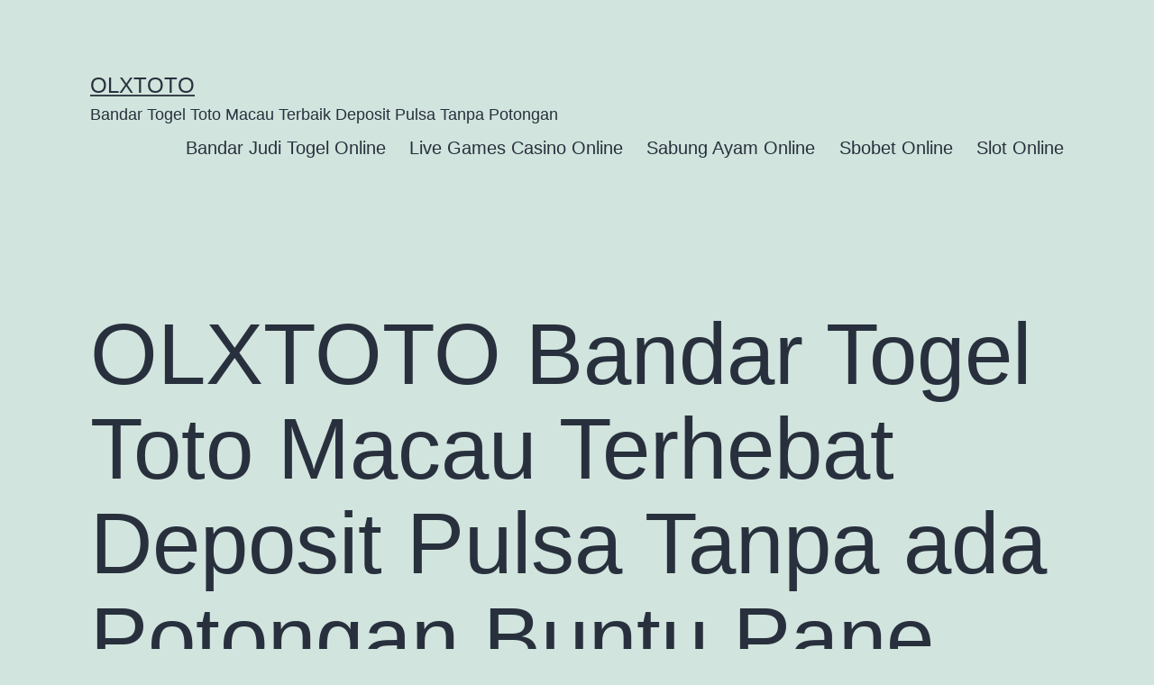

--- FILE ---
content_type: text/html; charset=UTF-8
request_url: https://scratchorsniff.com/olxtoto-bandar-togel-toto-macau-terhebat-deposit-pulsa-tanpa-ada-potongan-buntu-pane/
body_size: 13288
content:
<!doctype html>
<html lang="en-US" >
<head>
	<meta charset="UTF-8" />
	<meta name="viewport" content="width=device-width, initial-scale=1.0" />
	<meta name='robots' content='index, follow, max-image-preview:large, max-snippet:-1, max-video-preview:-1' />

	<!-- This site is optimized with the Yoast SEO plugin v26.8 - https://yoast.com/product/yoast-seo-wordpress/ -->
	<title>OLXTOTO Bandar Togel Toto Macau Terhebat Deposit Pulsa Tanpa ada Potongan Buntu Pane - OLXTOTO</title>
	<link rel="canonical" href="https://scratchorsniff.com/olxtoto-bandar-togel-toto-macau-terhebat-deposit-pulsa-tanpa-ada-potongan-buntu-pane/" />
	<meta property="og:locale" content="en_US" />
	<meta property="og:type" content="article" />
	<meta property="og:title" content="OLXTOTO Bandar Togel Toto Macau Terhebat Deposit Pulsa Tanpa ada Potongan Buntu Pane - OLXTOTO" />
	<meta property="og:description" content="OLXTOTO Bandar togel online deposit pulsa tanpa ada potongan sebagai salah satunya permainan yang terkenal yang banyak memiliki pasaran internasional dalam web ini. Sebuah permainan yang paling membahagiakan akan anda capai dengan benar-benar baik dalam web-site judi togel online itu. Lakukan deposit pulsa tanpa potongan dalam bandar togel online terhebat ini adalah satu keuntungan yang&hellip; Continue reading OLXTOTO Bandar Togel Toto Macau Terhebat Deposit Pulsa Tanpa ada Potongan Buntu Pane" />
	<meta property="og:url" content="https://scratchorsniff.com/olxtoto-bandar-togel-toto-macau-terhebat-deposit-pulsa-tanpa-ada-potongan-buntu-pane/" />
	<meta property="og:site_name" content="OLXTOTO" />
	<meta property="article:published_time" content="2022-12-15T06:42:31+00:00" />
	<meta property="og:image" content="http://scratchorsniff.com/wp-content/uploads/2022/12/cashback-casino-300x171.jpg" />
	<meta name="author" content="r4g2m" />
	<meta name="twitter:card" content="summary_large_image" />
	<meta name="twitter:label1" content="Written by" />
	<meta name="twitter:data1" content="r4g2m" />
	<meta name="twitter:label2" content="Est. reading time" />
	<meta name="twitter:data2" content="5 minutes" />
	<script type="application/ld+json" class="yoast-schema-graph">{"@context":"https://schema.org","@graph":[{"@type":"Article","@id":"https://scratchorsniff.com/olxtoto-bandar-togel-toto-macau-terhebat-deposit-pulsa-tanpa-ada-potongan-buntu-pane/#article","isPartOf":{"@id":"https://scratchorsniff.com/olxtoto-bandar-togel-toto-macau-terhebat-deposit-pulsa-tanpa-ada-potongan-buntu-pane/"},"author":{"name":"r4g2m","@id":"https://scratchorsniff.com/#/schema/person/517440b3acf1d6cfb75b9c33eb7e6675"},"headline":"OLXTOTO Bandar Togel Toto Macau Terhebat Deposit Pulsa Tanpa ada Potongan Buntu Pane","datePublished":"2022-12-15T06:42:31+00:00","mainEntityOfPage":{"@id":"https://scratchorsniff.com/olxtoto-bandar-togel-toto-macau-terhebat-deposit-pulsa-tanpa-ada-potongan-buntu-pane/"},"wordCount":972,"commentCount":0,"image":{"@id":"https://scratchorsniff.com/olxtoto-bandar-togel-toto-macau-terhebat-deposit-pulsa-tanpa-ada-potongan-buntu-pane/#primaryimage"},"thumbnailUrl":"http://scratchorsniff.com/wp-content/uploads/2022/12/cashback-casino-300x171.jpg","articleSection":["Bandar Judi Togel Online"],"inLanguage":"en-US"},{"@type":"WebPage","@id":"https://scratchorsniff.com/olxtoto-bandar-togel-toto-macau-terhebat-deposit-pulsa-tanpa-ada-potongan-buntu-pane/","url":"https://scratchorsniff.com/olxtoto-bandar-togel-toto-macau-terhebat-deposit-pulsa-tanpa-ada-potongan-buntu-pane/","name":"OLXTOTO Bandar Togel Toto Macau Terhebat Deposit Pulsa Tanpa ada Potongan Buntu Pane - OLXTOTO","isPartOf":{"@id":"https://scratchorsniff.com/#website"},"primaryImageOfPage":{"@id":"https://scratchorsniff.com/olxtoto-bandar-togel-toto-macau-terhebat-deposit-pulsa-tanpa-ada-potongan-buntu-pane/#primaryimage"},"image":{"@id":"https://scratchorsniff.com/olxtoto-bandar-togel-toto-macau-terhebat-deposit-pulsa-tanpa-ada-potongan-buntu-pane/#primaryimage"},"thumbnailUrl":"http://scratchorsniff.com/wp-content/uploads/2022/12/cashback-casino-300x171.jpg","datePublished":"2022-12-15T06:42:31+00:00","author":{"@id":"https://scratchorsniff.com/#/schema/person/517440b3acf1d6cfb75b9c33eb7e6675"},"breadcrumb":{"@id":"https://scratchorsniff.com/olxtoto-bandar-togel-toto-macau-terhebat-deposit-pulsa-tanpa-ada-potongan-buntu-pane/#breadcrumb"},"inLanguage":"en-US","potentialAction":[{"@type":"ReadAction","target":["https://scratchorsniff.com/olxtoto-bandar-togel-toto-macau-terhebat-deposit-pulsa-tanpa-ada-potongan-buntu-pane/"]}]},{"@type":"ImageObject","inLanguage":"en-US","@id":"https://scratchorsniff.com/olxtoto-bandar-togel-toto-macau-terhebat-deposit-pulsa-tanpa-ada-potongan-buntu-pane/#primaryimage","url":"http://scratchorsniff.com/wp-content/uploads/2022/12/cashback-casino-300x171.jpg","contentUrl":"http://scratchorsniff.com/wp-content/uploads/2022/12/cashback-casino-300x171.jpg"},{"@type":"BreadcrumbList","@id":"https://scratchorsniff.com/olxtoto-bandar-togel-toto-macau-terhebat-deposit-pulsa-tanpa-ada-potongan-buntu-pane/#breadcrumb","itemListElement":[{"@type":"ListItem","position":1,"name":"Home","item":"https://scratchorsniff.com/"},{"@type":"ListItem","position":2,"name":"OLXTOTO Bandar Togel Toto Macau Terhebat Deposit Pulsa Tanpa ada Potongan Buntu Pane"}]},{"@type":"WebSite","@id":"https://scratchorsniff.com/#website","url":"https://scratchorsniff.com/","name":"OLXTOTO","description":"Bandar Togel Toto Macau Terbaik Deposit Pulsa Tanpa Potongan","alternateName":"scratchorsniff.com","potentialAction":[{"@type":"SearchAction","target":{"@type":"EntryPoint","urlTemplate":"https://scratchorsniff.com/?s={search_term_string}"},"query-input":{"@type":"PropertyValueSpecification","valueRequired":true,"valueName":"search_term_string"}}],"inLanguage":"en-US"},{"@type":"Person","@id":"https://scratchorsniff.com/#/schema/person/517440b3acf1d6cfb75b9c33eb7e6675","name":"r4g2m","image":{"@type":"ImageObject","inLanguage":"en-US","@id":"https://scratchorsniff.com/#/schema/person/image/","url":"https://secure.gravatar.com/avatar/de9b429e4120cd061c4618282724a2c04f5f667e39ca324047079a53756428ca?s=96&d=mm&r=g","contentUrl":"https://secure.gravatar.com/avatar/de9b429e4120cd061c4618282724a2c04f5f667e39ca324047079a53756428ca?s=96&d=mm&r=g","caption":"r4g2m"},"sameAs":["http://scratchorsniff.com"],"url":"https://scratchorsniff.com/author/r4g2m/"}]}</script>
	<!-- / Yoast SEO plugin. -->


<link rel="alternate" type="application/rss+xml" title="OLXTOTO &raquo; Feed" href="https://scratchorsniff.com/feed/" />
<link rel="alternate" title="oEmbed (JSON)" type="application/json+oembed" href="https://scratchorsniff.com/wp-json/oembed/1.0/embed?url=https%3A%2F%2Fscratchorsniff.com%2Folxtoto-bandar-togel-toto-macau-terhebat-deposit-pulsa-tanpa-ada-potongan-buntu-pane%2F" />
<link rel="alternate" title="oEmbed (XML)" type="text/xml+oembed" href="https://scratchorsniff.com/wp-json/oembed/1.0/embed?url=https%3A%2F%2Fscratchorsniff.com%2Folxtoto-bandar-togel-toto-macau-terhebat-deposit-pulsa-tanpa-ada-potongan-buntu-pane%2F&#038;format=xml" />
<style id='wp-img-auto-sizes-contain-inline-css'>
img:is([sizes=auto i],[sizes^="auto," i]){contain-intrinsic-size:3000px 1500px}
/*# sourceURL=wp-img-auto-sizes-contain-inline-css */
</style>
<style id='wp-emoji-styles-inline-css'>

	img.wp-smiley, img.emoji {
		display: inline !important;
		border: none !important;
		box-shadow: none !important;
		height: 1em !important;
		width: 1em !important;
		margin: 0 0.07em !important;
		vertical-align: -0.1em !important;
		background: none !important;
		padding: 0 !important;
	}
/*# sourceURL=wp-emoji-styles-inline-css */
</style>
<style id='wp-block-library-inline-css'>
:root{--wp-block-synced-color:#7a00df;--wp-block-synced-color--rgb:122,0,223;--wp-bound-block-color:var(--wp-block-synced-color);--wp-editor-canvas-background:#ddd;--wp-admin-theme-color:#007cba;--wp-admin-theme-color--rgb:0,124,186;--wp-admin-theme-color-darker-10:#006ba1;--wp-admin-theme-color-darker-10--rgb:0,107,160.5;--wp-admin-theme-color-darker-20:#005a87;--wp-admin-theme-color-darker-20--rgb:0,90,135;--wp-admin-border-width-focus:2px}@media (min-resolution:192dpi){:root{--wp-admin-border-width-focus:1.5px}}.wp-element-button{cursor:pointer}:root .has-very-light-gray-background-color{background-color:#eee}:root .has-very-dark-gray-background-color{background-color:#313131}:root .has-very-light-gray-color{color:#eee}:root .has-very-dark-gray-color{color:#313131}:root .has-vivid-green-cyan-to-vivid-cyan-blue-gradient-background{background:linear-gradient(135deg,#00d084,#0693e3)}:root .has-purple-crush-gradient-background{background:linear-gradient(135deg,#34e2e4,#4721fb 50%,#ab1dfe)}:root .has-hazy-dawn-gradient-background{background:linear-gradient(135deg,#faaca8,#dad0ec)}:root .has-subdued-olive-gradient-background{background:linear-gradient(135deg,#fafae1,#67a671)}:root .has-atomic-cream-gradient-background{background:linear-gradient(135deg,#fdd79a,#004a59)}:root .has-nightshade-gradient-background{background:linear-gradient(135deg,#330968,#31cdcf)}:root .has-midnight-gradient-background{background:linear-gradient(135deg,#020381,#2874fc)}:root{--wp--preset--font-size--normal:16px;--wp--preset--font-size--huge:42px}.has-regular-font-size{font-size:1em}.has-larger-font-size{font-size:2.625em}.has-normal-font-size{font-size:var(--wp--preset--font-size--normal)}.has-huge-font-size{font-size:var(--wp--preset--font-size--huge)}.has-text-align-center{text-align:center}.has-text-align-left{text-align:left}.has-text-align-right{text-align:right}.has-fit-text{white-space:nowrap!important}#end-resizable-editor-section{display:none}.aligncenter{clear:both}.items-justified-left{justify-content:flex-start}.items-justified-center{justify-content:center}.items-justified-right{justify-content:flex-end}.items-justified-space-between{justify-content:space-between}.screen-reader-text{border:0;clip-path:inset(50%);height:1px;margin:-1px;overflow:hidden;padding:0;position:absolute;width:1px;word-wrap:normal!important}.screen-reader-text:focus{background-color:#ddd;clip-path:none;color:#444;display:block;font-size:1em;height:auto;left:5px;line-height:normal;padding:15px 23px 14px;text-decoration:none;top:5px;width:auto;z-index:100000}html :where(.has-border-color){border-style:solid}html :where([style*=border-top-color]){border-top-style:solid}html :where([style*=border-right-color]){border-right-style:solid}html :where([style*=border-bottom-color]){border-bottom-style:solid}html :where([style*=border-left-color]){border-left-style:solid}html :where([style*=border-width]){border-style:solid}html :where([style*=border-top-width]){border-top-style:solid}html :where([style*=border-right-width]){border-right-style:solid}html :where([style*=border-bottom-width]){border-bottom-style:solid}html :where([style*=border-left-width]){border-left-style:solid}html :where(img[class*=wp-image-]){height:auto;max-width:100%}:where(figure){margin:0 0 1em}html :where(.is-position-sticky){--wp-admin--admin-bar--position-offset:var(--wp-admin--admin-bar--height,0px)}@media screen and (max-width:600px){html :where(.is-position-sticky){--wp-admin--admin-bar--position-offset:0px}}

/*# sourceURL=wp-block-library-inline-css */
</style><style id='wp-block-archives-inline-css'>
.wp-block-archives{box-sizing:border-box}.wp-block-archives-dropdown label{display:block}
/*# sourceURL=https://scratchorsniff.com/wp-includes/blocks/archives/style.min.css */
</style>
<style id='wp-block-categories-inline-css'>
.wp-block-categories{box-sizing:border-box}.wp-block-categories.alignleft{margin-right:2em}.wp-block-categories.alignright{margin-left:2em}.wp-block-categories.wp-block-categories-dropdown.aligncenter{text-align:center}.wp-block-categories .wp-block-categories__label{display:block;width:100%}
/*# sourceURL=https://scratchorsniff.com/wp-includes/blocks/categories/style.min.css */
</style>
<style id='wp-block-heading-inline-css'>
h1:where(.wp-block-heading).has-background,h2:where(.wp-block-heading).has-background,h3:where(.wp-block-heading).has-background,h4:where(.wp-block-heading).has-background,h5:where(.wp-block-heading).has-background,h6:where(.wp-block-heading).has-background{padding:1.25em 2.375em}h1.has-text-align-left[style*=writing-mode]:where([style*=vertical-lr]),h1.has-text-align-right[style*=writing-mode]:where([style*=vertical-rl]),h2.has-text-align-left[style*=writing-mode]:where([style*=vertical-lr]),h2.has-text-align-right[style*=writing-mode]:where([style*=vertical-rl]),h3.has-text-align-left[style*=writing-mode]:where([style*=vertical-lr]),h3.has-text-align-right[style*=writing-mode]:where([style*=vertical-rl]),h4.has-text-align-left[style*=writing-mode]:where([style*=vertical-lr]),h4.has-text-align-right[style*=writing-mode]:where([style*=vertical-rl]),h5.has-text-align-left[style*=writing-mode]:where([style*=vertical-lr]),h5.has-text-align-right[style*=writing-mode]:where([style*=vertical-rl]),h6.has-text-align-left[style*=writing-mode]:where([style*=vertical-lr]),h6.has-text-align-right[style*=writing-mode]:where([style*=vertical-rl]){rotate:180deg}
/*# sourceURL=https://scratchorsniff.com/wp-includes/blocks/heading/style.min.css */
</style>
<style id='wp-block-latest-comments-inline-css'>
ol.wp-block-latest-comments{box-sizing:border-box;margin-left:0}:where(.wp-block-latest-comments:not([style*=line-height] .wp-block-latest-comments__comment)){line-height:1.1}:where(.wp-block-latest-comments:not([style*=line-height] .wp-block-latest-comments__comment-excerpt p)){line-height:1.8}.has-dates :where(.wp-block-latest-comments:not([style*=line-height])),.has-excerpts :where(.wp-block-latest-comments:not([style*=line-height])){line-height:1.5}.wp-block-latest-comments .wp-block-latest-comments{padding-left:0}.wp-block-latest-comments__comment{list-style:none;margin-bottom:1em}.has-avatars .wp-block-latest-comments__comment{list-style:none;min-height:2.25em}.has-avatars .wp-block-latest-comments__comment .wp-block-latest-comments__comment-excerpt,.has-avatars .wp-block-latest-comments__comment .wp-block-latest-comments__comment-meta{margin-left:3.25em}.wp-block-latest-comments__comment-excerpt p{font-size:.875em;margin:.36em 0 1.4em}.wp-block-latest-comments__comment-date{display:block;font-size:.75em}.wp-block-latest-comments .avatar,.wp-block-latest-comments__comment-avatar{border-radius:1.5em;display:block;float:left;height:2.5em;margin-right:.75em;width:2.5em}.wp-block-latest-comments[class*=-font-size] a,.wp-block-latest-comments[style*=font-size] a{font-size:inherit}
/*# sourceURL=https://scratchorsniff.com/wp-includes/blocks/latest-comments/style.min.css */
</style>
<style id='wp-block-latest-posts-inline-css'>
.wp-block-latest-posts{box-sizing:border-box}.wp-block-latest-posts.alignleft{margin-right:2em}.wp-block-latest-posts.alignright{margin-left:2em}.wp-block-latest-posts.wp-block-latest-posts__list{list-style:none}.wp-block-latest-posts.wp-block-latest-posts__list li{clear:both;overflow-wrap:break-word}.wp-block-latest-posts.is-grid{display:flex;flex-wrap:wrap}.wp-block-latest-posts.is-grid li{margin:0 1.25em 1.25em 0;width:100%}@media (min-width:600px){.wp-block-latest-posts.columns-2 li{width:calc(50% - .625em)}.wp-block-latest-posts.columns-2 li:nth-child(2n){margin-right:0}.wp-block-latest-posts.columns-3 li{width:calc(33.33333% - .83333em)}.wp-block-latest-posts.columns-3 li:nth-child(3n){margin-right:0}.wp-block-latest-posts.columns-4 li{width:calc(25% - .9375em)}.wp-block-latest-posts.columns-4 li:nth-child(4n){margin-right:0}.wp-block-latest-posts.columns-5 li{width:calc(20% - 1em)}.wp-block-latest-posts.columns-5 li:nth-child(5n){margin-right:0}.wp-block-latest-posts.columns-6 li{width:calc(16.66667% - 1.04167em)}.wp-block-latest-posts.columns-6 li:nth-child(6n){margin-right:0}}:root :where(.wp-block-latest-posts.is-grid){padding:0}:root :where(.wp-block-latest-posts.wp-block-latest-posts__list){padding-left:0}.wp-block-latest-posts__post-author,.wp-block-latest-posts__post-date{display:block;font-size:.8125em}.wp-block-latest-posts__post-excerpt,.wp-block-latest-posts__post-full-content{margin-bottom:1em;margin-top:.5em}.wp-block-latest-posts__featured-image a{display:inline-block}.wp-block-latest-posts__featured-image img{height:auto;max-width:100%;width:auto}.wp-block-latest-posts__featured-image.alignleft{float:left;margin-right:1em}.wp-block-latest-posts__featured-image.alignright{float:right;margin-left:1em}.wp-block-latest-posts__featured-image.aligncenter{margin-bottom:1em;text-align:center}
/*# sourceURL=https://scratchorsniff.com/wp-includes/blocks/latest-posts/style.min.css */
</style>
<style id='wp-block-search-inline-css'>
.wp-block-search__button{margin-left:10px;word-break:normal}.wp-block-search__button.has-icon{line-height:0}.wp-block-search__button svg{height:1.25em;min-height:24px;min-width:24px;width:1.25em;fill:currentColor;vertical-align:text-bottom}:where(.wp-block-search__button){border:1px solid #ccc;padding:6px 10px}.wp-block-search__inside-wrapper{display:flex;flex:auto;flex-wrap:nowrap;max-width:100%}.wp-block-search__label{width:100%}.wp-block-search.wp-block-search__button-only .wp-block-search__button{box-sizing:border-box;display:flex;flex-shrink:0;justify-content:center;margin-left:0;max-width:100%}.wp-block-search.wp-block-search__button-only .wp-block-search__inside-wrapper{min-width:0!important;transition-property:width}.wp-block-search.wp-block-search__button-only .wp-block-search__input{flex-basis:100%;transition-duration:.3s}.wp-block-search.wp-block-search__button-only.wp-block-search__searchfield-hidden,.wp-block-search.wp-block-search__button-only.wp-block-search__searchfield-hidden .wp-block-search__inside-wrapper{overflow:hidden}.wp-block-search.wp-block-search__button-only.wp-block-search__searchfield-hidden .wp-block-search__input{border-left-width:0!important;border-right-width:0!important;flex-basis:0;flex-grow:0;margin:0;min-width:0!important;padding-left:0!important;padding-right:0!important;width:0!important}:where(.wp-block-search__input){appearance:none;border:1px solid #949494;flex-grow:1;font-family:inherit;font-size:inherit;font-style:inherit;font-weight:inherit;letter-spacing:inherit;line-height:inherit;margin-left:0;margin-right:0;min-width:3rem;padding:8px;text-decoration:unset!important;text-transform:inherit}:where(.wp-block-search__button-inside .wp-block-search__inside-wrapper){background-color:#fff;border:1px solid #949494;box-sizing:border-box;padding:4px}:where(.wp-block-search__button-inside .wp-block-search__inside-wrapper) .wp-block-search__input{border:none;border-radius:0;padding:0 4px}:where(.wp-block-search__button-inside .wp-block-search__inside-wrapper) .wp-block-search__input:focus{outline:none}:where(.wp-block-search__button-inside .wp-block-search__inside-wrapper) :where(.wp-block-search__button){padding:4px 8px}.wp-block-search.aligncenter .wp-block-search__inside-wrapper{margin:auto}.wp-block[data-align=right] .wp-block-search.wp-block-search__button-only .wp-block-search__inside-wrapper{float:right}
/*# sourceURL=https://scratchorsniff.com/wp-includes/blocks/search/style.min.css */
</style>
<style id='wp-block-search-theme-inline-css'>
.wp-block-search .wp-block-search__label{font-weight:700}.wp-block-search__button{border:1px solid #ccc;padding:.375em .625em}
/*# sourceURL=https://scratchorsniff.com/wp-includes/blocks/search/theme.min.css */
</style>
<style id='wp-block-group-inline-css'>
.wp-block-group{box-sizing:border-box}:where(.wp-block-group.wp-block-group-is-layout-constrained){position:relative}
/*# sourceURL=https://scratchorsniff.com/wp-includes/blocks/group/style.min.css */
</style>
<style id='wp-block-group-theme-inline-css'>
:where(.wp-block-group.has-background){padding:1.25em 2.375em}
/*# sourceURL=https://scratchorsniff.com/wp-includes/blocks/group/theme.min.css */
</style>
<style id='global-styles-inline-css'>
:root{--wp--preset--aspect-ratio--square: 1;--wp--preset--aspect-ratio--4-3: 4/3;--wp--preset--aspect-ratio--3-4: 3/4;--wp--preset--aspect-ratio--3-2: 3/2;--wp--preset--aspect-ratio--2-3: 2/3;--wp--preset--aspect-ratio--16-9: 16/9;--wp--preset--aspect-ratio--9-16: 9/16;--wp--preset--color--black: #000000;--wp--preset--color--cyan-bluish-gray: #abb8c3;--wp--preset--color--white: #FFFFFF;--wp--preset--color--pale-pink: #f78da7;--wp--preset--color--vivid-red: #cf2e2e;--wp--preset--color--luminous-vivid-orange: #ff6900;--wp--preset--color--luminous-vivid-amber: #fcb900;--wp--preset--color--light-green-cyan: #7bdcb5;--wp--preset--color--vivid-green-cyan: #00d084;--wp--preset--color--pale-cyan-blue: #8ed1fc;--wp--preset--color--vivid-cyan-blue: #0693e3;--wp--preset--color--vivid-purple: #9b51e0;--wp--preset--color--dark-gray: #28303D;--wp--preset--color--gray: #39414D;--wp--preset--color--green: #D1E4DD;--wp--preset--color--blue: #D1DFE4;--wp--preset--color--purple: #D1D1E4;--wp--preset--color--red: #E4D1D1;--wp--preset--color--orange: #E4DAD1;--wp--preset--color--yellow: #EEEADD;--wp--preset--gradient--vivid-cyan-blue-to-vivid-purple: linear-gradient(135deg,rgb(6,147,227) 0%,rgb(155,81,224) 100%);--wp--preset--gradient--light-green-cyan-to-vivid-green-cyan: linear-gradient(135deg,rgb(122,220,180) 0%,rgb(0,208,130) 100%);--wp--preset--gradient--luminous-vivid-amber-to-luminous-vivid-orange: linear-gradient(135deg,rgb(252,185,0) 0%,rgb(255,105,0) 100%);--wp--preset--gradient--luminous-vivid-orange-to-vivid-red: linear-gradient(135deg,rgb(255,105,0) 0%,rgb(207,46,46) 100%);--wp--preset--gradient--very-light-gray-to-cyan-bluish-gray: linear-gradient(135deg,rgb(238,238,238) 0%,rgb(169,184,195) 100%);--wp--preset--gradient--cool-to-warm-spectrum: linear-gradient(135deg,rgb(74,234,220) 0%,rgb(151,120,209) 20%,rgb(207,42,186) 40%,rgb(238,44,130) 60%,rgb(251,105,98) 80%,rgb(254,248,76) 100%);--wp--preset--gradient--blush-light-purple: linear-gradient(135deg,rgb(255,206,236) 0%,rgb(152,150,240) 100%);--wp--preset--gradient--blush-bordeaux: linear-gradient(135deg,rgb(254,205,165) 0%,rgb(254,45,45) 50%,rgb(107,0,62) 100%);--wp--preset--gradient--luminous-dusk: linear-gradient(135deg,rgb(255,203,112) 0%,rgb(199,81,192) 50%,rgb(65,88,208) 100%);--wp--preset--gradient--pale-ocean: linear-gradient(135deg,rgb(255,245,203) 0%,rgb(182,227,212) 50%,rgb(51,167,181) 100%);--wp--preset--gradient--electric-grass: linear-gradient(135deg,rgb(202,248,128) 0%,rgb(113,206,126) 100%);--wp--preset--gradient--midnight: linear-gradient(135deg,rgb(2,3,129) 0%,rgb(40,116,252) 100%);--wp--preset--gradient--purple-to-yellow: linear-gradient(160deg, #D1D1E4 0%, #EEEADD 100%);--wp--preset--gradient--yellow-to-purple: linear-gradient(160deg, #EEEADD 0%, #D1D1E4 100%);--wp--preset--gradient--green-to-yellow: linear-gradient(160deg, #D1E4DD 0%, #EEEADD 100%);--wp--preset--gradient--yellow-to-green: linear-gradient(160deg, #EEEADD 0%, #D1E4DD 100%);--wp--preset--gradient--red-to-yellow: linear-gradient(160deg, #E4D1D1 0%, #EEEADD 100%);--wp--preset--gradient--yellow-to-red: linear-gradient(160deg, #EEEADD 0%, #E4D1D1 100%);--wp--preset--gradient--purple-to-red: linear-gradient(160deg, #D1D1E4 0%, #E4D1D1 100%);--wp--preset--gradient--red-to-purple: linear-gradient(160deg, #E4D1D1 0%, #D1D1E4 100%);--wp--preset--font-size--small: 18px;--wp--preset--font-size--medium: 20px;--wp--preset--font-size--large: 24px;--wp--preset--font-size--x-large: 42px;--wp--preset--font-size--extra-small: 16px;--wp--preset--font-size--normal: 20px;--wp--preset--font-size--extra-large: 40px;--wp--preset--font-size--huge: 96px;--wp--preset--font-size--gigantic: 144px;--wp--preset--spacing--20: 0.44rem;--wp--preset--spacing--30: 0.67rem;--wp--preset--spacing--40: 1rem;--wp--preset--spacing--50: 1.5rem;--wp--preset--spacing--60: 2.25rem;--wp--preset--spacing--70: 3.38rem;--wp--preset--spacing--80: 5.06rem;--wp--preset--shadow--natural: 6px 6px 9px rgba(0, 0, 0, 0.2);--wp--preset--shadow--deep: 12px 12px 50px rgba(0, 0, 0, 0.4);--wp--preset--shadow--sharp: 6px 6px 0px rgba(0, 0, 0, 0.2);--wp--preset--shadow--outlined: 6px 6px 0px -3px rgb(255, 255, 255), 6px 6px rgb(0, 0, 0);--wp--preset--shadow--crisp: 6px 6px 0px rgb(0, 0, 0);}:where(.is-layout-flex){gap: 0.5em;}:where(.is-layout-grid){gap: 0.5em;}body .is-layout-flex{display: flex;}.is-layout-flex{flex-wrap: wrap;align-items: center;}.is-layout-flex > :is(*, div){margin: 0;}body .is-layout-grid{display: grid;}.is-layout-grid > :is(*, div){margin: 0;}:where(.wp-block-columns.is-layout-flex){gap: 2em;}:where(.wp-block-columns.is-layout-grid){gap: 2em;}:where(.wp-block-post-template.is-layout-flex){gap: 1.25em;}:where(.wp-block-post-template.is-layout-grid){gap: 1.25em;}.has-black-color{color: var(--wp--preset--color--black) !important;}.has-cyan-bluish-gray-color{color: var(--wp--preset--color--cyan-bluish-gray) !important;}.has-white-color{color: var(--wp--preset--color--white) !important;}.has-pale-pink-color{color: var(--wp--preset--color--pale-pink) !important;}.has-vivid-red-color{color: var(--wp--preset--color--vivid-red) !important;}.has-luminous-vivid-orange-color{color: var(--wp--preset--color--luminous-vivid-orange) !important;}.has-luminous-vivid-amber-color{color: var(--wp--preset--color--luminous-vivid-amber) !important;}.has-light-green-cyan-color{color: var(--wp--preset--color--light-green-cyan) !important;}.has-vivid-green-cyan-color{color: var(--wp--preset--color--vivid-green-cyan) !important;}.has-pale-cyan-blue-color{color: var(--wp--preset--color--pale-cyan-blue) !important;}.has-vivid-cyan-blue-color{color: var(--wp--preset--color--vivid-cyan-blue) !important;}.has-vivid-purple-color{color: var(--wp--preset--color--vivid-purple) !important;}.has-black-background-color{background-color: var(--wp--preset--color--black) !important;}.has-cyan-bluish-gray-background-color{background-color: var(--wp--preset--color--cyan-bluish-gray) !important;}.has-white-background-color{background-color: var(--wp--preset--color--white) !important;}.has-pale-pink-background-color{background-color: var(--wp--preset--color--pale-pink) !important;}.has-vivid-red-background-color{background-color: var(--wp--preset--color--vivid-red) !important;}.has-luminous-vivid-orange-background-color{background-color: var(--wp--preset--color--luminous-vivid-orange) !important;}.has-luminous-vivid-amber-background-color{background-color: var(--wp--preset--color--luminous-vivid-amber) !important;}.has-light-green-cyan-background-color{background-color: var(--wp--preset--color--light-green-cyan) !important;}.has-vivid-green-cyan-background-color{background-color: var(--wp--preset--color--vivid-green-cyan) !important;}.has-pale-cyan-blue-background-color{background-color: var(--wp--preset--color--pale-cyan-blue) !important;}.has-vivid-cyan-blue-background-color{background-color: var(--wp--preset--color--vivid-cyan-blue) !important;}.has-vivid-purple-background-color{background-color: var(--wp--preset--color--vivid-purple) !important;}.has-black-border-color{border-color: var(--wp--preset--color--black) !important;}.has-cyan-bluish-gray-border-color{border-color: var(--wp--preset--color--cyan-bluish-gray) !important;}.has-white-border-color{border-color: var(--wp--preset--color--white) !important;}.has-pale-pink-border-color{border-color: var(--wp--preset--color--pale-pink) !important;}.has-vivid-red-border-color{border-color: var(--wp--preset--color--vivid-red) !important;}.has-luminous-vivid-orange-border-color{border-color: var(--wp--preset--color--luminous-vivid-orange) !important;}.has-luminous-vivid-amber-border-color{border-color: var(--wp--preset--color--luminous-vivid-amber) !important;}.has-light-green-cyan-border-color{border-color: var(--wp--preset--color--light-green-cyan) !important;}.has-vivid-green-cyan-border-color{border-color: var(--wp--preset--color--vivid-green-cyan) !important;}.has-pale-cyan-blue-border-color{border-color: var(--wp--preset--color--pale-cyan-blue) !important;}.has-vivid-cyan-blue-border-color{border-color: var(--wp--preset--color--vivid-cyan-blue) !important;}.has-vivid-purple-border-color{border-color: var(--wp--preset--color--vivid-purple) !important;}.has-vivid-cyan-blue-to-vivid-purple-gradient-background{background: var(--wp--preset--gradient--vivid-cyan-blue-to-vivid-purple) !important;}.has-light-green-cyan-to-vivid-green-cyan-gradient-background{background: var(--wp--preset--gradient--light-green-cyan-to-vivid-green-cyan) !important;}.has-luminous-vivid-amber-to-luminous-vivid-orange-gradient-background{background: var(--wp--preset--gradient--luminous-vivid-amber-to-luminous-vivid-orange) !important;}.has-luminous-vivid-orange-to-vivid-red-gradient-background{background: var(--wp--preset--gradient--luminous-vivid-orange-to-vivid-red) !important;}.has-very-light-gray-to-cyan-bluish-gray-gradient-background{background: var(--wp--preset--gradient--very-light-gray-to-cyan-bluish-gray) !important;}.has-cool-to-warm-spectrum-gradient-background{background: var(--wp--preset--gradient--cool-to-warm-spectrum) !important;}.has-blush-light-purple-gradient-background{background: var(--wp--preset--gradient--blush-light-purple) !important;}.has-blush-bordeaux-gradient-background{background: var(--wp--preset--gradient--blush-bordeaux) !important;}.has-luminous-dusk-gradient-background{background: var(--wp--preset--gradient--luminous-dusk) !important;}.has-pale-ocean-gradient-background{background: var(--wp--preset--gradient--pale-ocean) !important;}.has-electric-grass-gradient-background{background: var(--wp--preset--gradient--electric-grass) !important;}.has-midnight-gradient-background{background: var(--wp--preset--gradient--midnight) !important;}.has-small-font-size{font-size: var(--wp--preset--font-size--small) !important;}.has-medium-font-size{font-size: var(--wp--preset--font-size--medium) !important;}.has-large-font-size{font-size: var(--wp--preset--font-size--large) !important;}.has-x-large-font-size{font-size: var(--wp--preset--font-size--x-large) !important;}
/*# sourceURL=global-styles-inline-css */
</style>

<style id='classic-theme-styles-inline-css'>
/*! This file is auto-generated */
.wp-block-button__link{color:#fff;background-color:#32373c;border-radius:9999px;box-shadow:none;text-decoration:none;padding:calc(.667em + 2px) calc(1.333em + 2px);font-size:1.125em}.wp-block-file__button{background:#32373c;color:#fff;text-decoration:none}
/*# sourceURL=/wp-includes/css/classic-themes.min.css */
</style>
<link rel='stylesheet' id='twenty-twenty-one-custom-color-overrides-css' href='https://scratchorsniff.com/wp-content/themes/twentytwentyone/assets/css/custom-color-overrides.css?ver=2.7' media='all' />
<link rel='stylesheet' id='twenty-twenty-one-style-css' href='https://scratchorsniff.com/wp-content/themes/twentytwentyone/style.css?ver=2.7' media='all' />
<link rel='stylesheet' id='twenty-twenty-one-print-style-css' href='https://scratchorsniff.com/wp-content/themes/twentytwentyone/assets/css/print.css?ver=2.7' media='print' />
<script id="twenty-twenty-one-ie11-polyfills-js-after">
( Element.prototype.matches && Element.prototype.closest && window.NodeList && NodeList.prototype.forEach ) || document.write( '<script src="https://scratchorsniff.com/wp-content/themes/twentytwentyone/assets/js/polyfills.js?ver=2.7"></scr' + 'ipt>' );
//# sourceURL=twenty-twenty-one-ie11-polyfills-js-after
</script>
<script src="https://scratchorsniff.com/wp-content/themes/twentytwentyone/assets/js/primary-navigation.js?ver=2.7" id="twenty-twenty-one-primary-navigation-script-js" defer data-wp-strategy="defer"></script>
<link rel="https://api.w.org/" href="https://scratchorsniff.com/wp-json/" /><link rel="alternate" title="JSON" type="application/json" href="https://scratchorsniff.com/wp-json/wp/v2/posts/4155" /><link rel="EditURI" type="application/rsd+xml" title="RSD" href="https://scratchorsniff.com/xmlrpc.php?rsd" />
<meta name="generator" content="WordPress 6.9" />
<link rel='shortlink' href='https://scratchorsniff.com/?p=4155' />
</head>

<body class="wp-singular post-template-default single single-post postid-4155 single-format-standard wp-embed-responsive wp-theme-twentytwentyone is-light-theme no-js singular has-main-navigation">
<div id="page" class="site">
	<a class="skip-link screen-reader-text" href="#content">
		Skip to content	</a>

	
<header id="masthead" class="site-header has-title-and-tagline has-menu">

	

<div class="site-branding">

	
						<p class="site-title"><a href="https://scratchorsniff.com/" rel="home">OLXTOTO</a></p>
			
			<p class="site-description">
			Bandar Togel Toto Macau Terbaik Deposit Pulsa Tanpa Potongan		</p>
	</div><!-- .site-branding -->
	
	<nav id="site-navigation" class="primary-navigation" aria-label="Primary menu">
		<div class="menu-button-container">
			<button id="primary-mobile-menu" class="button" aria-controls="primary-menu-list" aria-expanded="false">
				<span class="dropdown-icon open">Menu					<svg class="svg-icon" width="24" height="24" aria-hidden="true" role="img" focusable="false" viewBox="0 0 24 24" fill="none" xmlns="http://www.w3.org/2000/svg"><path fill-rule="evenodd" clip-rule="evenodd" d="M4.5 6H19.5V7.5H4.5V6ZM4.5 12H19.5V13.5H4.5V12ZM19.5 18H4.5V19.5H19.5V18Z" fill="currentColor"/></svg>				</span>
				<span class="dropdown-icon close">Close					<svg class="svg-icon" width="24" height="24" aria-hidden="true" role="img" focusable="false" viewBox="0 0 24 24" fill="none" xmlns="http://www.w3.org/2000/svg"><path fill-rule="evenodd" clip-rule="evenodd" d="M12 10.9394L5.53033 4.46973L4.46967 5.53039L10.9393 12.0001L4.46967 18.4697L5.53033 19.5304L12 13.0607L18.4697 19.5304L19.5303 18.4697L13.0607 12.0001L19.5303 5.53039L18.4697 4.46973L12 10.9394Z" fill="currentColor"/></svg>				</span>
			</button><!-- #primary-mobile-menu -->
		</div><!-- .menu-button-container -->
		<div class="primary-menu-container"><ul id="primary-menu-list" class="menu-wrapper"><li id="menu-item-4659" class="menu-item menu-item-type-taxonomy menu-item-object-category current-post-ancestor current-menu-parent current-post-parent menu-item-4659"><a href="https://scratchorsniff.com/category/bandar-judi-togel-online/">Bandar Judi Togel Online</a></li>
<li id="menu-item-4661" class="menu-item menu-item-type-taxonomy menu-item-object-category menu-item-4661"><a href="https://scratchorsniff.com/category/live-games-casino-online/">Live Games Casino Online</a></li>
<li id="menu-item-4662" class="menu-item menu-item-type-taxonomy menu-item-object-category menu-item-4662"><a href="https://scratchorsniff.com/category/sabung-ayam-online/">Sabung Ayam Online</a></li>
<li id="menu-item-4663" class="menu-item menu-item-type-taxonomy menu-item-object-category menu-item-4663"><a href="https://scratchorsniff.com/category/sbobet-online/">Sbobet Online</a></li>
<li id="menu-item-4664" class="menu-item menu-item-type-taxonomy menu-item-object-category menu-item-4664"><a href="https://scratchorsniff.com/category/slot-online/">Slot Online</a></li>
</ul></div>	</nav><!-- #site-navigation -->
	
</header><!-- #masthead -->

	<div id="content" class="site-content">
		<div id="primary" class="content-area">
			<main id="main" class="site-main">

<article id="post-4155" class="post-4155 post type-post status-publish format-standard hentry category-bandar-judi-togel-online entry">

	<header class="entry-header alignwide">
		<h1 class="entry-title">OLXTOTO Bandar Togel Toto Macau Terhebat Deposit Pulsa Tanpa ada Potongan Buntu Pane</h1>			</header><!-- .entry-header -->

	<div class="entry-content">
		<p><a href="https://scratchorsniff.com/"><strong>OLXTOTO</strong></a> Bandar togel online deposit pulsa tanpa ada potongan sebagai salah satunya permainan yang terkenal yang banyak memiliki pasaran internasional dalam web ini. Sebuah permainan yang paling membahagiakan akan anda capai dengan benar-benar baik dalam web-site judi togel online itu. Lakukan deposit pulsa tanpa potongan dalam bandar togel online terhebat ini adalah satu keuntungan yang hendak anda raih dengan lumayan gampang. Mekanisme ini adalah satu diantaranya pengembangan dari blog judi togel online ini buat memperingan peserta mencapai sejumlah keuntungan.<br />
<img fetchpriority="high" decoding="async" class="alignnone size-medium wp-image-32" src="https://scratchorsniff.com/wp-content/uploads/2022/12/cashback-casino-300x171.jpg" alt="" width="300" height="171" srcset="https://scratchorsniff.com/wp-content/uploads/2022/12/cashback-casino-300x171.jpg 300w, https://scratchorsniff.com/wp-content/uploads/2022/12/cashback-casino-768x439.jpg 768w, https://scratchorsniff.com/wp-content/uploads/2022/12/cashback-casino.jpg 840w" sizes="(max-width: 300px) 100vw, 300px" /><br />
Main togel online di Indonesia begitu gampang serta cepat buat anda akses pasalnya telah banyak bandar togel online yang udah siap serta diantaranya merupakan bandar togel online terpilih ini. Mendaftarkan serta isi dana modal di bandar togel online ini sebagai satu diantara keuntungan yang terhebat yang nanti bisa Anda alami dengan cepat.<br />
Togel Online Terhebat Deposit Pulsa Tanpa Potongan<br />
Suatu kesuksesan bakal tersuguh pada permainan togel online yang miliki begitu banyak pasaran internasional yang demikian simpel anda akses. Akan tetapi awalnya tentunya anda harus punyai modal yang cukup supaya dapat lakukan permainan itu dengan baik sekali.<br />
Perihal ini pula yang bisa jadi sebuah dorongan semangat untuk anda untuk menciptakan sejumlah keuntungan yang berlebihan dalam perjudian togel ini. Keuntungan yang terbaik ini dapat berikan banyak kegunaan yang paling bermanfaat buat anda buat hasilkan sangat banyak keuntungan tinggi. Sebab itu anda harus mendalami lebih dulu trik untuk mendaftarkan dalam permainan yang paling menakjubkan dengan nilai hadiah yang cukup eksklusif. Dengan demikian anda akan simpel untuk membuka pesanan togel online yang punyai saat yang tak terbatasi bahkan juga sampai 24 jam untuk nilai result.<br />
Hal keuntungan ini harus Anda menggunakan dengan baik supaya anda dapat mendapat kemenangan yang lumayan simpel serta tentunya keuntungan yang begitu tinggi. Sukses yang cukup prima pada permainan bakal mendatangkan begitu banyak nilai juang yang dapat anda memanfaatkan di permainan judii togel online ini. Tentunya ini hari harus betul-betul Anda memanfaatkan untuk menggapai untung yang tinggi sekali dan punya penghasilan besar sekali di permainan togel online itu. Manalagi anda dapat ditolong dengan beberapa jenis spesifikasi ramalan result dalam tiap-tiap pasaran togel online yang telah punya lisensi yang cukup sah.<br />
Kemenangan yang besar sudah pasti akan anda peroleh dalam permainan togel online ringan menang ini. Sehingga dapat memberi satu unsur keistimewaan yang amat elok buat peserta judi togel online yang udah melakukan registrasi togel online terhebat. Banyak permainan yang dapat anda permainkan di game judi togel online yang paling memberikan kepuasan ini, pasaran bandar togel online yang sangat mengesankan pada website judi slots toto togel amat spektakuler ini. Lebih-lebih dengan prediksti togel dan bocoran slots togel yang amat tepat dapat lebih tingkatkan sukses anda di dalam permainan ini.<br />
Pastinya dengan demikian pastilah akan membikin anda kian suka serta memiiki elemen kemenangan yang amat prima di Bandar slots toge bersertifikasi ini. Lebih-lebih banyak teknik elok untuk menghasilkan kemenangan di agen togel terhebat di Indonesia.<br />
Bandar Togel Toto Macau Terbaik Gampang Jekpot Tahun 2022<br />
Bandar togel sebagai satu diantaranya website judi togel terhebat yang bakal berikan keuntungan ringan dalam perjudian angka itu. Togel online sebagai permainan yang udah tenar dulu kala yang bakal memberinya begitu banyak keuntungan yang cukup cepat buat anggota. Main di web yang paling mempesona pastinya bakal hasilkan keuntungan prima di permainan yang demikian fenomenal ini. Apa lagi permainan yang paling telah tersohor ini punya nilai hadiah yang cukuplah tinggi serta siap buat berikan kepuasan yang paling maksimum di dalam permainan.<br />
Permainan togel online sendiri di Indonesia udah sangat banyak peserta yang permainkan, bahkan juga dari sisi golongan umur juga udah masuk ke ranah permainan togel online itu. Baik dari yang muda sampai yang tua telah bermain permainan yang udah punyai standard internasional dalam perjudian togel ini. Sudah pasti soal ini bisa menjadi sebuah dorongan dan motivasi anda untuk selekasnya mendatangkan keuntungan yang tinggi sekali di permainan yang mengaktualkan mimpi anda untuk jekpot lebih ringan. Ditambah dengan pasaran online yang banyak sekali bakal buka peluang anda buat hasilkan keuntungan yang lumayan besar di permainan ini.<br />
Bandar Togel Bersertifikasi Sah Tahun 2022<br />
Bandar togel mempunyai lisensi sah Tahun 2022 bakal mendatangkan begitu banyak pasar judi online yang demikian istimewa dengan nilai keuntungan yang lumayan besar. Web-site judi yang udah bersertifikasi sah ini udah miliki pertalian kerja sama-sama dengan pasaran togel di penjuru dunia maka begitu berfaedah untuk peserta. Hal demikian menunjuk pada telah banyak nyatu pasar judi online yang udah ada yang bisa memberi keuntungan yang lumayan banyak buat anda di dalam permainan ini. Pastilah anda dapat mendapati prosedur keamanan serta keuntungan yang lumayan tinggi saat telah joint sama website bandar togel memiliki lisensi ini.<br />
Karena itu dengan demikian kemenangan akan simpel buat anda capai dengan hasil demikian mengesankan dalam website judi togel online yang amat prima buat anda permainkan. Suatu prosedur perjudian online yaitu togel online pastinya bakal menciptakan begitu banyak kemashyuran yang lumayan hebat dalam web judi online ini. Dengan demikian anda akan siap untuk hasilkan kepuasan yang cukup prima waktu udah membuka ke web-site judi togel online itu. Manalagi bandar ini telah punya lisensi yang kuat dan juga mendapati nilai amat prima pada permainan togel online itu.<br />
Banyak kesempurnaan kemenangan yang bisa anda temukan di dalam agen judi togel online sah di Indonesia yang kedepannya dapat berikan satu keunggulan yang amat prima untuk anggota. Nilai hadiah yang udah menggapai angka beberapa ratus juta ini menjadi sebuah penyebab yang demikian ringan buat anda menghasilkan kemenangan secara bagus.<br />
Permainan togel online hadiah 100 juta ini bisa anda akses lewat handphone mobile-phone anda lantaran telah ditunjang secara penuh oleh teknoogi super mutakhir HTM5, hingga anda dapat mengganti permainan dengan sejumlah kemenangan dalam game slots online gampang menang ini. Dengan demikian karenanya anda bakal sukses dengan sangat kencang di tiap pasaran togel online yang demikian prima buat anda permainkan dengan begitu baik dalam Bandar slots online terhebat ini yang udah bertabur dengan hadiah yang begitu besar.</p>
	</div><!-- .entry-content -->

	<footer class="entry-footer default-max-width">
		<div class="posted-by"><span class="posted-on">Published <time class="entry-date published updated" datetime="2022-12-15T13:42:31+07:00">December 15, 2022</time></span><span class="byline">By <a href="https://scratchorsniff.com/author/r4g2m/" rel="author">r4g2m</a></span></div><div class="post-taxonomies"><span class="cat-links">Categorized as <a href="https://scratchorsniff.com/category/bandar-judi-togel-online/" rel="category tag">Bandar Judi Togel Online</a> </span></div>	</footer><!-- .entry-footer -->

				
</article><!-- #post-4155 -->

	<nav class="navigation post-navigation" aria-label="Posts">
		<h2 class="screen-reader-text">Post navigation</h2>
		<div class="nav-links"><div class="nav-previous"><a href="https://scratchorsniff.com/olxtoto-bandar-togel-toto-macau-terhebat-deposit-pulsa-tiada-potongan-hulu-sihapas/" rel="prev"><p class="meta-nav"><svg class="svg-icon" width="24" height="24" aria-hidden="true" role="img" focusable="false" viewBox="0 0 24 24" fill="none" xmlns="http://www.w3.org/2000/svg"><path fill-rule="evenodd" clip-rule="evenodd" d="M20 13v-2H8l4-4-1-2-7 7 7 7 1-2-4-4z" fill="currentColor"/></svg>Previous post</p><p class="post-title">OLXTOTO Bandar Togel Toto Macau Terhebat Deposit Pulsa Tiada Potongan Hulu Sihapas</p></a></div><div class="nav-next"><a href="https://scratchorsniff.com/olxtoto-bandar-togel-toto-macau-terpilih-deposit-pulsa-tanpa-potongan-munjungan/" rel="next"><p class="meta-nav">Next post<svg class="svg-icon" width="24" height="24" aria-hidden="true" role="img" focusable="false" viewBox="0 0 24 24" fill="none" xmlns="http://www.w3.org/2000/svg"><path fill-rule="evenodd" clip-rule="evenodd" d="m4 13v-2h12l-4-4 1-2 7 7-7 7-1-2 4-4z" fill="currentColor"/></svg></p><p class="post-title">OLXTOTO Bandar Togel Toto Macau Terpilih Deposit Pulsa Tanpa Potongan Munjungan</p></a></div></div>
	</nav>			</main><!-- #main -->
		</div><!-- #primary -->
	</div><!-- #content -->

	
	<aside class="widget-area">
		<section id="block-2" class="widget widget_block widget_search"><form role="search" method="get" action="https://scratchorsniff.com/" class="wp-block-search__button-outside wp-block-search__text-button wp-block-search"    ><label class="wp-block-search__label" for="wp-block-search__input-1" >Search</label><div class="wp-block-search__inside-wrapper" ><input class="wp-block-search__input" id="wp-block-search__input-1" placeholder="" value="" type="search" name="s" required /><button aria-label="Search" class="wp-block-search__button wp-element-button" type="submit" >Search</button></div></form></section><section id="block-3" class="widget widget_block"><div class="wp-block-group"><div class="wp-block-group__inner-container is-layout-flow wp-block-group-is-layout-flow"><h2 class="wp-block-heading">Recent Posts</h2><ul class="wp-block-latest-posts__list wp-block-latest-posts"><li><a class="wp-block-latest-posts__post-title" href="https://scratchorsniff.com/sbobet-online-favorit-bettor-dengan-event-matchday-spesial/">Sbobet Online Favorit Bettor dengan Event Matchday Spesial untuk Pengalaman Seru</a></li>
<li><a class="wp-block-latest-posts__post-title" href="https://scratchorsniff.com/sbobet-online-terdepan-dengan-server-cloud-low-latency/">Sbobet Online Terdepan dengan Server Cloud Low-Latency Untuk Pengalaman Gaming Maksimal</a></li>
<li><a class="wp-block-latest-posts__post-title" href="https://scratchorsniff.com/sbobet-online-next-gen-dengan-ui-futuristik-responsif/">Sbobet Online Next-Gen Dengan UI Futuristik &#x26; Responsif untuk Pengalaman Bermain Terbaik</a></li>
<li><a class="wp-block-latest-posts__post-title" href="https://scratchorsniff.com/platform-bandar-angka-online-modern-dengan-server-ultra-stabil/">Platform Bandar Angka Online Modern Dengan Server Ultra Stabil Untuk Pengalaman Bermain Maksimal</a></li>
<li><a class="wp-block-latest-posts__post-title" href="https://scratchorsniff.com/situs-bandar-angka-online-terpercaya-dengan-update-real-time/">Situs Bandar Angka Online Terpercaya Dengan Update Real Time untuk Pengalaman Bermain Lebih Seru</a></li>
</ul></div></div></section><section id="block-4" class="widget widget_block"><div class="wp-block-group"><div class="wp-block-group__inner-container is-layout-flow wp-block-group-is-layout-flow"><h2 class="wp-block-heading">Recent Comments</h2><div class="no-comments wp-block-latest-comments">No comments to show.</div></div></div></section><section id="block-5" class="widget widget_block"><div class="wp-block-group"><div class="wp-block-group__inner-container is-layout-flow wp-block-group-is-layout-flow"><h2 class="wp-block-heading">Archives</h2><ul class="wp-block-archives-list wp-block-archives">	<li><a href='https://scratchorsniff.com/2026/01/'>January 2026</a></li>
	<li><a href='https://scratchorsniff.com/2025/12/'>December 2025</a></li>
	<li><a href='https://scratchorsniff.com/2025/11/'>November 2025</a></li>
	<li><a href='https://scratchorsniff.com/2025/10/'>October 2025</a></li>
	<li><a href='https://scratchorsniff.com/2025/09/'>September 2025</a></li>
	<li><a href='https://scratchorsniff.com/2025/08/'>August 2025</a></li>
	<li><a href='https://scratchorsniff.com/2025/07/'>July 2025</a></li>
	<li><a href='https://scratchorsniff.com/2025/06/'>June 2025</a></li>
	<li><a href='https://scratchorsniff.com/2025/05/'>May 2025</a></li>
	<li><a href='https://scratchorsniff.com/2025/04/'>April 2025</a></li>
	<li><a href='https://scratchorsniff.com/2025/03/'>March 2025</a></li>
	<li><a href='https://scratchorsniff.com/2025/02/'>February 2025</a></li>
	<li><a href='https://scratchorsniff.com/2025/01/'>January 2025</a></li>
	<li><a href='https://scratchorsniff.com/2024/12/'>December 2024</a></li>
	<li><a href='https://scratchorsniff.com/2024/11/'>November 2024</a></li>
	<li><a href='https://scratchorsniff.com/2024/10/'>October 2024</a></li>
	<li><a href='https://scratchorsniff.com/2024/09/'>September 2024</a></li>
	<li><a href='https://scratchorsniff.com/2024/08/'>August 2024</a></li>
	<li><a href='https://scratchorsniff.com/2024/07/'>July 2024</a></li>
	<li><a href='https://scratchorsniff.com/2024/06/'>June 2024</a></li>
	<li><a href='https://scratchorsniff.com/2024/05/'>May 2024</a></li>
	<li><a href='https://scratchorsniff.com/2024/04/'>April 2024</a></li>
	<li><a href='https://scratchorsniff.com/2024/03/'>March 2024</a></li>
	<li><a href='https://scratchorsniff.com/2024/02/'>February 2024</a></li>
	<li><a href='https://scratchorsniff.com/2024/01/'>January 2024</a></li>
	<li><a href='https://scratchorsniff.com/2023/12/'>December 2023</a></li>
	<li><a href='https://scratchorsniff.com/2023/11/'>November 2023</a></li>
	<li><a href='https://scratchorsniff.com/2023/10/'>October 2023</a></li>
	<li><a href='https://scratchorsniff.com/2022/12/'>December 2022</a></li>
</ul></div></div></section><section id="block-6" class="widget widget_block"><div class="wp-block-group"><div class="wp-block-group__inner-container is-layout-flow wp-block-group-is-layout-flow"><h2 class="wp-block-heading">Categories</h2><ul class="wp-block-categories-list wp-block-categories">	<li class="cat-item cat-item-1"><a href="https://scratchorsniff.com/category/bandar-judi-togel-online/">Bandar Judi Togel Online</a>
</li>
	<li class="cat-item cat-item-21"><a href="https://scratchorsniff.com/category/live-games-casino-online/">Live Games Casino Online</a>
</li>
	<li class="cat-item cat-item-23"><a href="https://scratchorsniff.com/category/sabung-ayam-online/">Sabung Ayam Online</a>
</li>
	<li class="cat-item cat-item-22"><a href="https://scratchorsniff.com/category/sbobet-online/">Sbobet Online</a>
</li>
	<li class="cat-item cat-item-19"><a href="https://scratchorsniff.com/category/slot-online/">Slot Online</a>
</li>
</ul></div></div></section>	</aside><!-- .widget-area -->

	
	<footer id="colophon" class="site-footer">

				<div class="site-info">
			<div class="site-name">
																						<a href="https://scratchorsniff.com/">OLXTOTO</a>
																		</div><!-- .site-name -->

			
			<div class="powered-by">
				Proudly powered by <a href="https://wordpress.org/">WordPress</a>.			</div><!-- .powered-by -->

		</div><!-- .site-info -->
	</footer><!-- #colophon -->

</div><!-- #page -->

<script type="speculationrules">
{"prefetch":[{"source":"document","where":{"and":[{"href_matches":"/*"},{"not":{"href_matches":["/wp-*.php","/wp-admin/*","/wp-content/uploads/*","/wp-content/*","/wp-content/plugins/*","/wp-content/themes/twentytwentyone/*","/*\\?(.+)"]}},{"not":{"selector_matches":"a[rel~=\"nofollow\"]"}},{"not":{"selector_matches":".no-prefetch, .no-prefetch a"}}]},"eagerness":"conservative"}]}
</script>
<script>
document.body.classList.remove('no-js');
//# sourceURL=twenty_twenty_one_supports_js
</script>
<script>
		if ( -1 !== navigator.userAgent.indexOf('MSIE') || -1 !== navigator.appVersion.indexOf('Trident/') ) {
			document.body.classList.add('is-IE');
		}
	//# sourceURL=twentytwentyone_add_ie_class
</script>
<script src="https://scratchorsniff.com/wp-content/themes/twentytwentyone/assets/js/responsive-embeds.js?ver=2.7" id="twenty-twenty-one-responsive-embeds-script-js"></script>
<script id="wp-emoji-settings" type="application/json">
{"baseUrl":"https://s.w.org/images/core/emoji/17.0.2/72x72/","ext":".png","svgUrl":"https://s.w.org/images/core/emoji/17.0.2/svg/","svgExt":".svg","source":{"concatemoji":"https://scratchorsniff.com/wp-includes/js/wp-emoji-release.min.js?ver=6.9"}}
</script>
<script type="module">
/*! This file is auto-generated */
const a=JSON.parse(document.getElementById("wp-emoji-settings").textContent),o=(window._wpemojiSettings=a,"wpEmojiSettingsSupports"),s=["flag","emoji"];function i(e){try{var t={supportTests:e,timestamp:(new Date).valueOf()};sessionStorage.setItem(o,JSON.stringify(t))}catch(e){}}function c(e,t,n){e.clearRect(0,0,e.canvas.width,e.canvas.height),e.fillText(t,0,0);t=new Uint32Array(e.getImageData(0,0,e.canvas.width,e.canvas.height).data);e.clearRect(0,0,e.canvas.width,e.canvas.height),e.fillText(n,0,0);const a=new Uint32Array(e.getImageData(0,0,e.canvas.width,e.canvas.height).data);return t.every((e,t)=>e===a[t])}function p(e,t){e.clearRect(0,0,e.canvas.width,e.canvas.height),e.fillText(t,0,0);var n=e.getImageData(16,16,1,1);for(let e=0;e<n.data.length;e++)if(0!==n.data[e])return!1;return!0}function u(e,t,n,a){switch(t){case"flag":return n(e,"\ud83c\udff3\ufe0f\u200d\u26a7\ufe0f","\ud83c\udff3\ufe0f\u200b\u26a7\ufe0f")?!1:!n(e,"\ud83c\udde8\ud83c\uddf6","\ud83c\udde8\u200b\ud83c\uddf6")&&!n(e,"\ud83c\udff4\udb40\udc67\udb40\udc62\udb40\udc65\udb40\udc6e\udb40\udc67\udb40\udc7f","\ud83c\udff4\u200b\udb40\udc67\u200b\udb40\udc62\u200b\udb40\udc65\u200b\udb40\udc6e\u200b\udb40\udc67\u200b\udb40\udc7f");case"emoji":return!a(e,"\ud83e\u1fac8")}return!1}function f(e,t,n,a){let r;const o=(r="undefined"!=typeof WorkerGlobalScope&&self instanceof WorkerGlobalScope?new OffscreenCanvas(300,150):document.createElement("canvas")).getContext("2d",{willReadFrequently:!0}),s=(o.textBaseline="top",o.font="600 32px Arial",{});return e.forEach(e=>{s[e]=t(o,e,n,a)}),s}function r(e){var t=document.createElement("script");t.src=e,t.defer=!0,document.head.appendChild(t)}a.supports={everything:!0,everythingExceptFlag:!0},new Promise(t=>{let n=function(){try{var e=JSON.parse(sessionStorage.getItem(o));if("object"==typeof e&&"number"==typeof e.timestamp&&(new Date).valueOf()<e.timestamp+604800&&"object"==typeof e.supportTests)return e.supportTests}catch(e){}return null}();if(!n){if("undefined"!=typeof Worker&&"undefined"!=typeof OffscreenCanvas&&"undefined"!=typeof URL&&URL.createObjectURL&&"undefined"!=typeof Blob)try{var e="postMessage("+f.toString()+"("+[JSON.stringify(s),u.toString(),c.toString(),p.toString()].join(",")+"));",a=new Blob([e],{type:"text/javascript"});const r=new Worker(URL.createObjectURL(a),{name:"wpTestEmojiSupports"});return void(r.onmessage=e=>{i(n=e.data),r.terminate(),t(n)})}catch(e){}i(n=f(s,u,c,p))}t(n)}).then(e=>{for(const n in e)a.supports[n]=e[n],a.supports.everything=a.supports.everything&&a.supports[n],"flag"!==n&&(a.supports.everythingExceptFlag=a.supports.everythingExceptFlag&&a.supports[n]);var t;a.supports.everythingExceptFlag=a.supports.everythingExceptFlag&&!a.supports.flag,a.supports.everything||((t=a.source||{}).concatemoji?r(t.concatemoji):t.wpemoji&&t.twemoji&&(r(t.twemoji),r(t.wpemoji)))});
//# sourceURL=https://scratchorsniff.com/wp-includes/js/wp-emoji-loader.min.js
</script>

<script defer src="https://static.cloudflareinsights.com/beacon.min.js/vcd15cbe7772f49c399c6a5babf22c1241717689176015" integrity="sha512-ZpsOmlRQV6y907TI0dKBHq9Md29nnaEIPlkf84rnaERnq6zvWvPUqr2ft8M1aS28oN72PdrCzSjY4U6VaAw1EQ==" data-cf-beacon='{"version":"2024.11.0","token":"5b07e23fd32d4927b66a1c0e9ad77b52","r":1,"server_timing":{"name":{"cfCacheStatus":true,"cfEdge":true,"cfExtPri":true,"cfL4":true,"cfOrigin":true,"cfSpeedBrain":true},"location_startswith":null}}' crossorigin="anonymous"></script>
</body>
</html>
